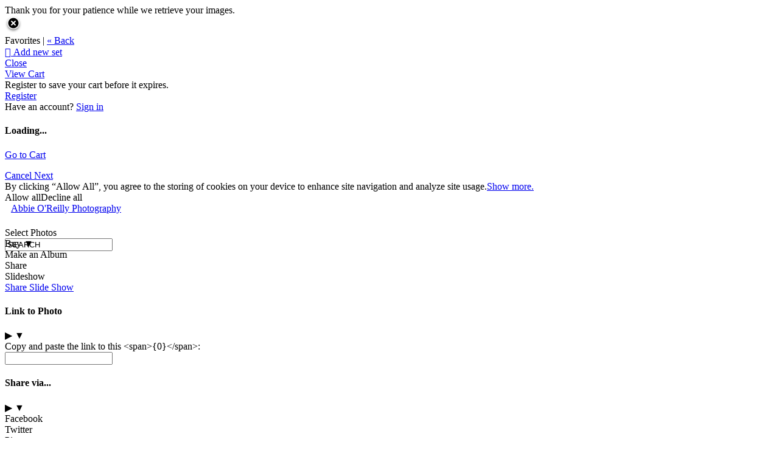

--- FILE ---
content_type: application/javascript; charset=UTF-8
request_url: https://abbieflom.zenfolio.com/cdn-cgi/challenge-platform/scripts/jsd/main.js
body_size: 7899
content:
window._cf_chl_opt={AKGCx8:'b'};~function(w6,Oj,OP,OT,OU,OB,OG,OF,OH,w1){w6=m,function(L,O,wj,w5,s,v){for(wj={L:490,O:556,s:599,v:471,i:606,k:525,N:557,d:589,g:454,f:575},w5=m,s=L();!![];)try{if(v=-parseInt(w5(wj.L))/1+-parseInt(w5(wj.O))/2*(-parseInt(w5(wj.s))/3)+parseInt(w5(wj.v))/4*(parseInt(w5(wj.i))/5)+parseInt(w5(wj.k))/6+-parseInt(w5(wj.N))/7+parseInt(w5(wj.d))/8+-parseInt(w5(wj.g))/9*(-parseInt(w5(wj.f))/10),v===O)break;else s.push(s.shift())}catch(i){s.push(s.shift())}}(I,195904),Oj=this||self,OP=Oj[w6(478)],OT=function(sN,sk,si,ss,w7,O,s,i,k){return sN={L:513,O:497},sk={L:464,O:593,s:477,v:430,i:596,k:570,N:528,d:459,g:477,f:459,S:594,C:584,A:585,o:457,c:479,Y:585,J:615,Q:422,y:477,R:573,V:582,D:477,x:577,e:466,j:610,P:451,T:477,U:547,B:508,n:483,M:479,l:477},si={L:576,O:496,s:522,v:479,i:614,k:517,N:566,d:505,g:619,f:457,S:552},ss={L:493,O:455,s:552,v:483,i:474,k:500,N:495,d:563,g:474,f:500,S:495,C:609,A:570,o:457,c:477,Y:438,J:500,Q:517,y:479,R:566,V:417,D:479,x:438,e:517,j:477,P:479,T:495,U:517,B:522,n:479,M:517,l:566,G:587,F:499,b:564,H:455,E:479,Z:517,a:566,K:480,z:594,h:479,W:479,X:455,I0:581,I1:480,I2:479,I3:431,I4:479,I5:464,I6:451},w7=w6,O={'BNNzq':function(N,d){return N<d},'XbRpZ':function(N,d){return N+d},'VPRkt':function(N,d){return N==d},'fKXhN':function(N,d){return N(d)},'HRUlb':function(N,d){return N>d},'iRLKA':function(N,d){return N-d},'SaDKH':function(N,d){return d==N},'sOgRH':function(N,d){return d|N},'EADlG':function(N,d){return N<<d},'wIGFI':function(N,d){return d&N},'aIspS':function(N,d){return N<<d},'nfQkz':function(N,d){return d==N},'FIgvz':function(N,d){return N|d},'HQmFL':function(N,d){return N-d},'lhGwi':function(N,d){return N(d)},'sxpTT':function(N,d){return N(d)},'NYDtG':function(N,d){return d|N},'Uecsm':function(N,d){return N<<d},'sWBdc':function(N,d){return N>d},'ArRZU':function(N,d){return d!=N},'cNKcq':function(N,d){return N<d},'DOshP':function(N,d){return N&d},'OGKgQ':function(N,d){return N<d},'mtmHe':function(N,d){return d!=N},'KKbJX':function(N,d){return d*N},'cYMzO':function(N,d){return N<d},'zVRQU':function(N,d){return N(d)},'YMdwj':function(N,d){return N-d},'EftvA':function(N,d){return d!=N},'zHaod':function(N,d){return N(d)},'IuZnA':function(N,d){return N(d)},'GUNFI':function(N,d){return d===N},'MmoUT':function(N,d){return N+d}},s=String[w7(sN.L)],i={'h':function(N,sO){return sO={L:551,O:483},null==N?'':i.g(N,6,function(d,w8){return w8=m,w8(sO.L)[w8(sO.O)](d)})},'g':function(N,S,C,w9,A,o,Y,J,Q,y,R,V,D,x,j,P,T,U,B,M){if(w9=w7,w9(ss.L)===w9(ss.L)){if(null==N)return'';for(o={},Y={},J='',Q=2,y=3,R=2,V=[],D=0,x=0,j=0;O[w9(ss.O)](j,N[w9(ss.s)]);j+=1)if(P=N[w9(ss.v)](j),Object[w9(ss.i)][w9(ss.k)][w9(ss.N)](o,P)||(o[P]=y++,Y[P]=!0),T=O[w9(ss.d)](J,P),Object[w9(ss.g)][w9(ss.f)][w9(ss.S)](o,T))J=T;else for(U=w9(ss.C)[w9(ss.A)]('|'),B=0;!![];){switch(U[B++]){case'0':o[T]=y++;continue;case'1':O[w9(ss.o)](0,Q)&&(Q=Math[w9(ss.c)](2,R),R++);continue;case'2':J=O[w9(ss.Y)](String,P);continue;case'3':if(Object[w9(ss.i)][w9(ss.J)][w9(ss.N)](Y,J)){if(256>J[w9(ss.Q)](0)){for(A=0;A<R;D<<=1,O[w9(ss.o)](x,S-1)?(x=0,V[w9(ss.y)](C(D)),D=0):x++,A++);for(M=J[w9(ss.Q)](0),A=0;O[w9(ss.R)](8,A);D=D<<1|1&M,S-1==x?(x=0,V[w9(ss.y)](C(D)),D=0):x++,M>>=1,A++);}else{for(M=1,A=0;A<R;D=D<<1.64|M,O[w9(ss.o)](x,O[w9(ss.V)](S,1))?(x=0,V[w9(ss.D)](O[w9(ss.x)](C,D)),D=0):x++,M=0,A++);for(M=J[w9(ss.e)](0),A=0;16>A;D=1.68&M|D<<1,O[w9(ss.o)](x,S-1)?(x=0,V[w9(ss.D)](O[w9(ss.Y)](C,D)),D=0):x++,M>>=1,A++);}Q--,0==Q&&(Q=Math[w9(ss.j)](2,R),R++),delete Y[J]}else for(M=o[J],A=0;A<R;D=1&M|D<<1.68,x==S-1?(x=0,V[w9(ss.P)](C(D)),D=0):x++,M>>=1,A++);continue;case'4':Q--;continue}break}if(J!==''){if(Object[w9(ss.g)][w9(ss.f)][w9(ss.T)](Y,J)){if(256>J[w9(ss.U)](0)){for(A=0;A<R;D<<=1,O[w9(ss.B)](x,S-1)?(x=0,V[w9(ss.n)](C(D)),D=0):x++,A++);for(M=J[w9(ss.M)](0),A=0;O[w9(ss.l)](8,A);D=O[w9(ss.G)](O[w9(ss.F)](D,1),O[w9(ss.b)](M,1)),x==S-1?(x=0,V[w9(ss.P)](C(D)),D=0):x++,M>>=1,A++);}else{for(M=1,A=0;O[w9(ss.H)](A,R);D=M|D<<1,x==S-1?(x=0,V[w9(ss.E)](C(D)),D=0):x++,M=0,A++);for(M=J[w9(ss.Z)](0),A=0;O[w9(ss.a)](16,A);D=O[w9(ss.K)](D,1)|1&M,O[w9(ss.z)](x,S-1)?(x=0,V[w9(ss.h)](C(D)),D=0):x++,M>>=1,A++);}Q--,Q==0&&(Q=Math[w9(ss.c)](2,R),R++),delete Y[J]}else for(M=o[J],A=0;A<R;D=D<<1|O[w9(ss.b)](M,1),S-1==x?(x=0,V[w9(ss.W)](C(D)),D=0):x++,M>>=1,A++);Q--,Q==0&&R++}for(M=2,A=0;O[w9(ss.X)](A,R);D=O[w9(ss.I0)](O[w9(ss.I1)](D,1),M&1),S-1==x?(x=0,V[w9(ss.I2)](C(D)),D=0):x++,M>>=1,A++);for(;;)if(D<<=1,O[w9(ss.o)](x,O[w9(ss.I3)](S,1))){V[w9(ss.I4)](O[w9(ss.I5)](C,D));break}else x++;return V[w9(ss.I6)]('')}else s(s)},'j':function(N,sv,wI){if(sv={L:517},wI=w7,wI(si.L)===wI(si.O)){for(b=1,H=0;E<Z;K=h|z<<1.93,O[wI(si.s)](W,X-1)?(I0=0,I1[wI(si.v)](O[wI(si.i)](I2,I3)),I4=0):I5++,I6=0,a++);for(I7=I8[wI(si.k)](0),I9=0;O[wI(si.N)](16,II);Iq=O[wI(si.d)](O[wI(si.g)](IL,1),1&IO),Is-1==Iw?(Iv=0,Ii[wI(si.v)](Ik(IN)),Id=0):Ig++,If>>=1,Im++);}else return O[wI(si.f)](null,N)?'':N==''?null:i.i(N[wI(si.S)],32768,function(f,wm){return wm=wI,N[wm(sv.L)](f)})},'i':function(N,S,C,wq,A,o,Y,J,Q,y,R,V,D,x,j,P,M,T,U,B){for(wq=w7,A=[],o=4,Y=4,J=3,Q=[],V=O[wq(sk.L)](C,0),D=S,x=1,y=0;O[wq(sk.O)](3,y);A[y]=y,y+=1);for(j=0,P=Math[wq(sk.s)](2,2),R=1;O[wq(sk.v)](R,P);)for(T=wq(sk.i)[wq(sk.k)]('|'),U=0;!![];){switch(T[U++]){case'0':0==D&&(D=S,V=C(x++));continue;case'1':j|=(O[wq(sk.N)](0,B)?1:0)*R;continue;case'2':R<<=1;continue;case'3':D>>=1;continue;case'4':B=O[wq(sk.d)](V,D);continue}break}switch(j){case 0:for(j=0,P=Math[wq(sk.g)](2,8),R=1;R!=P;B=O[wq(sk.f)](V,D),D>>=1,O[wq(sk.S)](0,D)&&(D=S,V=C(x++)),j|=(O[wq(sk.C)](0,B)?1:0)*R,R<<=1);M=s(j);break;case 1:for(j=0,P=Math[wq(sk.g)](2,16),R=1;O[wq(sk.A)](R,P);B=V&D,D>>=1,O[wq(sk.o)](0,D)&&(D=S,V=C(x++)),j|=(0<B?1:0)*R,R<<=1);M=O[wq(sk.L)](s,j);break;case 2:return''}for(y=A[3]=M,Q[wq(sk.c)](M);;){if(x>N)return'';for(j=0,P=Math[wq(sk.s)](2,J),R=1;O[wq(sk.Y)](R,P);B=D&V,D>>=1,0==D&&(D=S,V=C(x++)),j|=O[wq(sk.J)](O[wq(sk.Q)](0,B)?1:0,R),R<<=1);switch(M=j){case 0:for(j=0,P=Math[wq(sk.y)](2,8),R=1;R!=P;B=V&D,D>>=1,0==D&&(D=S,V=O[wq(sk.R)](C,x++)),j|=R*(0<B?1:0),R<<=1);A[Y++]=s(j),M=O[wq(sk.V)](Y,1),o--;break;case 1:for(j=0,P=Math[wq(sk.D)](2,16),R=1;O[wq(sk.x)](R,P);B=V&D,D>>=1,O[wq(sk.o)](0,D)&&(D=S,V=O[wq(sk.e)](C,x++)),j|=R*(0<B?1:0),R<<=1);A[Y++]=O[wq(sk.j)](s,j),M=Y-1,o--;break;case 2:return Q[wq(sk.P)]('')}if(o==0&&(o=Math[wq(sk.T)](2,J),J++),A[M])M=A[M];else if(O[wq(sk.U)](M,Y))M=O[wq(sk.B)](y,y[wq(sk.n)](0));else return null;Q[wq(sk.M)](M),A[Y++]=y+M[wq(sk.n)](0),o--,y=M,O[wq(sk.o)](0,o)&&(o=Math[wq(sk.l)](2,J),J++)}}},k={},k[w7(sN.O)]=i.h,k}(),OU={},OU[w6(536)]='o',OU[w6(591)]='s',OU[w6(531)]='u',OU[w6(469)]='z',OU[w6(452)]='n',OU[w6(481)]='I',OU[w6(567)]='b',OB=OU,Oj[w6(598)]=function(L,O,s,i,sD,sV,sR,ws,N,S,C,A,o,Y,J){if(sD={L:537,O:432,s:447,v:634,i:558,k:447,N:544,d:441,g:488,f:544,S:441,C:488,A:509,o:414,c:552,Y:532,J:546,Q:467,y:565,R:521,V:611,D:555},sV={L:515,O:473,s:552,v:462,i:578},sR={L:474,O:500,s:495,v:479},ws=w6,N={'vTgbO':function(Q,R){return Q<R},'jSRwR':function(Q,R){return Q+R},'IKGgw':function(Q){return Q()},'DTwVW':function(Q,R){return Q===R},'VtqNX':ws(sD.L),'nmmLy':function(Q,y){return Q(y)},'KegIl':function(Q,R){return R===Q}},null===O||N[ws(sD.O)](void 0,O))return i;for(S=Ol(O),L[ws(sD.s)][ws(sD.v)]&&(S=S[ws(sD.i)](L[ws(sD.k)][ws(sD.v)](O))),S=L[ws(sD.N)][ws(sD.d)]&&L[ws(sD.g)]?L[ws(sD.f)][ws(sD.S)](new L[(ws(sD.C))](S)):function(Q,wi,y){for(wi=ws,Q[wi(sV.L)](),y=0;N[wi(sV.O)](y,Q[wi(sV.s)]);Q[y]===Q[N[wi(sV.v)](y,1)]?Q[wi(sV.i)](y+1,1):y+=1);return Q}(S),C='nAsAaAb'.split('A'),C=C[ws(sD.A)][ws(sD.o)](C),A=0;A<S[ws(sD.c)];ws(sD.Y)===N[ws(sD.J)]?N[ws(sD.Q)](O):(o=S[A],Y=OM(L,O,o),N[ws(sD.y)](C,Y))?(J='s'===Y&&!L[ws(sD.R)](O[o]),N[ws(sD.V)](ws(sD.D),s+o)?g(s+o,Y):J||g(s+o,O[o])):g(s+o,Y),A++);return i;function g(Q,y,wv){wv=ws,Object[wv(sR.L)][wv(sR.O)][wv(sR.s)](i,y)||(i[y]=[]),i[y][wv(sR.v)](Q)}},OG=w6(540)[w6(570)](';'),OF=OG[w6(509)][w6(414)](OG),Oj[w6(443)]=function(L,O,sT,sP,wk,s,v,i,k,N){for(sT={L:421,O:552,s:416,v:592,i:553,k:413,N:550,d:453,g:524,f:458,S:479,C:618},sP={L:631},wk=w6,s={'dRZXG':function(g,S){return g(S)},'MWPhS':function(g,S){return g+S},'uRxiR':function(g,S){return g+S},'gZkAi':function(g,S){return g(S)}},v=Object[wk(sT.L)](O),i=0;i<v[wk(sT.O)];i++)if(wk(sT.s)===wk(sT.v))s[wk(sT.i)](s,s[wk(sT.k)](wk(sT.N),v[wk(sT.d)]));else if(k=v[i],'f'===k&&(k='N'),L[k]){for(N=0;N<O[v[i]][wk(sT.O)];-1===L[k][wk(sT.g)](O[v[i]][N])&&(s[wk(sT.f)](OF,O[v[i]][N])||L[k][wk(sT.S)]('o.'+O[v[i]][N])),N++);}else L[k]=O[v[i]][wk(sT.C)](function(S,wN){return wN=wk,s[wN(sP.L)]('o.',S)})},OH=null,w1=w0(),w3();function OK(sX,sW,wC,L,O){if(sX={L:600,O:460},sW={L:622},wC=w6,L={'CvCNF':function(s){return s()},'MOyKM':function(s,v){return v===s},'Dqhbh':function(s,v){return s(v)}},O=OZ(),L[wC(sX.L)](O,null))return;OH=(OH&&L[wC(sX.O)](clearTimeout,OH),setTimeout(function(wA){wA=wC,L[wA(sW.L)](OE)},O*1e3))}function Ob(sM,wd,s,v,i,k,N,d,S){s=(sM={L:608,O:588,s:572,v:595,i:560,k:636,N:436,d:602,g:487,f:449,S:613,C:420,A:542,o:425,c:523,Y:433,J:435,Q:465,y:628,R:521,V:555,D:415,x:415},wd=w6,{'jwoyO':function(g,f){return g+f},'cmwVl':wd(sM.L),'CWtvW':wd(sM.O),'edsVo':function(g,f,S,C,A){return g(f,S,C,A)},'WEnbG':function(g,f,S,C,A){return g(f,S,C,A)},'SmBbd':wd(sM.s)});try{return v=OP[wd(sM.v)](s[wd(sM.i)]),v[wd(sM.k)]=s[wd(sM.N)],v[wd(sM.d)]='-1',OP[wd(sM.g)][wd(sM.f)](v),i=v[wd(sM.S)],k={},k=s[wd(sM.C)](pRIb1,i,i,'',k),k=pRIb1(i,i[wd(sM.A)]||i[wd(sM.o)],'n.',k),k=s[wd(sM.c)](pRIb1,i,v[s[wd(sM.Y)]],'d.',k),OP[wd(sM.g)][wd(sM.J)](v),N={},N.r=k,N.e=null,N}catch(g){if(wd(sM.Q)!==wd(sM.y))return d={},d.r={},d.e=g,d;else S=Y==='s'&&!J[wd(sM.R)](Q[y]),wd(sM.V)===s[wd(sM.D)](R,V)?D(x+g,j):S||P(s[wd(sM.x)](T,U),B[n])}}function Oz(L,v0,wp){return v0={L:463},wp=w6,Math[wp(v0.L)]()<L}function OW(v4,wt,O,s,v,i,k){return v4={L:426,O:603,s:519,v:437},wt=w6,O={},O[wt(v4.L)]=function(N,d){return N>d},O[wt(v4.O)]=function(N,d){return N-d},s=O,v=3600,i=Oh(),k=Math[wt(v4.s)](Date[wt(v4.v)]()/1e3),s[wt(v4.L)](s[wt(v4.O)](k,i),v)?![]:!![]}function w0(vs,wy){return vs={L:450,O:450},wy=w6,crypto&&crypto[wy(vs.L)]?crypto[wy(vs.O)]():''}function w3(vo,vp,vC,vS,wR,L,O,s,v,i){if(vo={L:486,O:526,s:574,v:445,i:439,k:534,N:534,d:446,g:527},vp={L:574,O:445,s:439,v:527},vC={L:554},vS={L:504},wR=w6,L={'jUZRn':function(k,N,d){return k(N,d)},'PfTrg':function(k){return k()},'hJUZL':function(k,N){return N!==k},'pqrHY':wR(vo.L)},O=Oj[wR(vo.O)],!O)return;if(!OW())return;(s=![],v=function(vf,wD,k){if(vf={L:630},wD=wR,k={'mYJKo':function(N,d,g,wV){return wV=m,L[wV(vf.L)](N,d,g)}},!s){if(s=!![],!L[wD(vC.L)](OW))return;OE(function(N,wu){wu=wD,k[wu(vS.L)](w4,O,N)})}},L[wR(vo.s)](OP[wR(vo.v)],wR(vo.i)))?v():Oj[wR(vo.k)]?OP[wR(vo.N)](L[wR(vo.d)],v):(i=OP[wR(vo.g)]||function(){},OP[wR(vo.g)]=function(wx){wx=wR,i(),L[wx(vp.L)](OP[wx(vp.O)],wx(vp.s))&&(OP[wx(vp.v)]=i,v())})}function On(O,s,sf,wL,v,i){return sf={L:512,O:516,s:501,v:503,i:419,k:516,N:474,d:597,g:495,f:524,S:501},wL=w6,v={},v[wL(sf.L)]=function(k,N){return k instanceof N},v[wL(sf.O)]=function(k,N){return k<N},v[wL(sf.s)]=wL(sf.v),i=v,i[wL(sf.L)](s,O[wL(sf.i)])&&i[wL(sf.k)](0,O[wL(sf.i)][wL(sf.N)][wL(sf.d)][wL(sf.g)](s)[wL(sf.f)](i[wL(sf.S)]))}function OX(L,O,vw,vO,vL,vq,wc,s,v,i,d,g,k){if(vw={L:590,O:440,s:550,v:510,i:456,k:526,N:571,d:530,g:627,f:604,S:624,C:514,A:529,o:626,c:494,Y:541,J:484,Q:475,y:456,R:440,V:568,D:535,x:520,e:476,j:440,P:633,T:491,U:535,B:520,n:638,M:583,l:491,G:625,F:629,b:427,H:502,E:539,Z:539,a:518,K:539,z:498,h:468,W:497,X:461},vO={L:511,O:442},vL={L:561,O:453,s:545,v:453,i:434,k:424,N:549},vq={L:625},wc=w6,s={'qDAnG':wc(vw.L),'BjoFT':function(N,d){return N>=d},'kjNyo':function(N,d){return N<d},'LqPfb':wc(vw.O),'fxOJn':function(N,d){return N(d)},'qlsub':wc(vw.s),'zSOfC':function(N,d){return N(d)},'DSNTF':function(N,d){return N+d},'wEMOT':wc(vw.v),'vEIJQ':function(N,d){return N!==d},'TTgac':wc(vw.i),'EmuLh':function(N){return N()}},v=Oj[wc(vw.k)],console[wc(vw.N)](Oj[wc(vw.d)]),i=new Oj[(wc(vw.g))](),i[wc(vw.f)](wc(vw.S),s[wc(vw.C)](s[wc(vw.A)]+Oj[wc(vw.d)][wc(vw.o)]+wc(vw.c),v.r)),v[wc(vw.Y)]){if(s[wc(vw.J)](s[wc(vw.Q)],wc(vw.y))){if(!d[wc(vw.Y)])return;g===wc(vw.R)?(d={},d[wc(vw.V)]=s[wc(vw.D)],d[wc(vw.x)]=Y.r,d[wc(vw.e)]=wc(vw.j),c[wc(vw.P)][wc(vw.T)](d,'*')):(g={},g[wc(vw.V)]=s[wc(vw.U)],g[wc(vw.B)]=Q.r,g[wc(vw.e)]=wc(vw.n),g[wc(vw.M)]=y,J[wc(vw.P)][wc(vw.l)](g,'*'))}else i[wc(vw.G)]=5e3,i[wc(vw.F)]=function(wY){wY=wc,O(wY(vq.L))}}i[wc(vw.b)]=function(wJ){wJ=wc,s[wJ(vL.L)](i[wJ(vL.O)],200)&&s[wJ(vL.s)](i[wJ(vL.v)],300)?O(s[wJ(vL.i)]):s[wJ(vL.k)](O,s[wJ(vL.N)]+i[wJ(vL.v)])},i[wc(vw.H)]=function(wQ){wQ=wc,s[wQ(vO.L)](O,wQ(vO.O))},k={'t':Oh(),'lhr':OP[wc(vw.E)]&&OP[wc(vw.Z)][wc(vw.a)]?OP[wc(vw.K)][wc(vw.a)]:'','api':v[wc(vw.Y)]?!![]:![],'c':s[wc(vw.z)](Oa),'payload':L},i[wc(vw.h)](OT[wc(vw.W)](JSON[wc(vw.X)](k)))}function OM(O,s,i,sp,wO,k,N,g,S){N=(sp={L:472,O:536,s:637,v:492,i:472,k:533,N:632,d:544,g:470,f:544,S:533},wO=w6,k={},k[wO(sp.L)]=wO(sp.O),k[wO(sp.s)]=function(C,A){return C==A},k[wO(sp.v)]=function(C,A){return A===C},k);try{g=s[i]}catch(C){return'i'}if(null==g)return g===void 0?'u':'x';if(N[wO(sp.i)]==typeof g)try{if(N[wO(sp.s)](wO(sp.k),typeof g[wO(sp.N)]))return g[wO(sp.N)](function(){}),'p'}catch(A){}return O[wO(sp.d)][wO(sp.g)](g)?'a':g===O[wO(sp.f)]?'D':N[wO(sp.v)](!0,g)?'T':g===!1?'F':(S=typeof g,wO(sp.S)==S?On(O,g)?'N':'f':OB[S]||'?')}function I(vc){return vc='from,xhr-error,rxvNi8,teibW,readyState,pqrHY,Object,vCUWH,appendChild,randomUUID,join,number,status,18djfOos,BNNzq,zkFQt,VPRkt,gZkAi,DOshP,Dqhbh,stringify,jSRwR,random,lhGwi,PDRYD,zHaod,IKGgw,send,symbol,isArray,4CjFGOa,huQYL,vTgbO,prototype,TTgac,event,pow,document,push,aIspS,bigint,/b/ov1/0.839693733509111:1768500684:Rr3LfIb3Viie5nuoXxZXbvJCnxm2SYq_fRPDGQJVLk0/,charAt,vEIJQ,fpeVU,DOMContentLoaded,body,Set,sOpDn,361927BQsuLb,postMessage,MVRTC,nPBcP,/jsd/oneshot/d251aa49a8a3/0.839693733509111:1768500684:Rr3LfIb3Viie5nuoXxZXbvJCnxm2SYq_fRPDGQJVLk0/,call,wZrnu,vkJtXq,EmuLh,EADlG,hasOwnProperty,qfpnw,onerror,[native code],mYJKo,NYDtG,KoEQX,ceIwN,MmoUT,includes,/cdn-cgi/challenge-platform/h/,zSOfC,slEYW,fromCharCode,DSNTF,sort,AmozQ,charCodeAt,href,floor,sid,isNaN,SaDKH,WEnbG,indexOf,1480500xJbjnh,__CF$cv$params,onreadystatechange,cNKcq,wEMOT,_cf_chl_opt,undefined,SZDzr,function,addEventListener,qDAnG,object,NJUoj,CnwA5,location,_cf_chl_opt;JJgc4;PJAn2;kJOnV9;IWJi4;OHeaY1;DqMg0;FKmRv9;LpvFx1;cAdz2;PqBHf2;nFZCC5;ddwW5;pRIb1;rxvNi8;RrrrA2;erHi9,api,clientInformation,fzCaz,Array,kjNyo,VtqNX,GUNFI,SSTpq3,qlsub,http-code:,s2L1T6EZzKhDqwC$kA8a+bBgmVtcIuNMyiPelvfGpQj7R3WH9xJd5FX-o04UnSrOY,length,dRZXG,PfTrg,d.cookie,65466Retuoe,2367638STmjeY,concat,errorInfoObject,cmwVl,BjoFT,FcAVZ,XbRpZ,wIGFI,nmmLy,HRUlb,boolean,source,pkLOA2,split,log,contentDocument,zVRQU,hJUZL,1078530wIZAuh,iyNUm,EftvA,splice,chctx,/invisible/jsd,FIgvz,YMdwj,detail,OGKgQ,mtmHe,rGYbX,sOgRH,display: none,1491016ZqFsAt,cloudflare-invisible,string,UGMOZ,sWBdc,nfQkz,createElement,4|3|0|1|2,toString,pRIb1,9gsjLcS,MOyKM,xRdOK,tabIndex,wDVoQ,open,ZXvuP,745165YrkhkL,TfNLc,iframe,3|4|1|0|2,IuZnA,KegIl,LRmiB4,contentWindow,sxpTT,KKbJX,6|5|7|1|4|2|3|0,VedFY,map,Uecsm,mGEzM,aUjz8,CvCNF,TYlZ6,POST,timeout,AKGCx8,XMLHttpRequest,qlfCF,ontimeout,jUZRn,uRxiR,catch,parent,getOwnPropertyNames,getPrototypeOf,style,KsHuF,error,MWPhS,bind,jwoyO,gurFo,iRLKA,error on cf_chl_props,Function,edsVo,keys,cYMzO,JBxy9,fxOJn,navigator,gVuty,onload,AdeF3,jsd,ArRZU,HQmFL,DTwVW,SmBbd,LqPfb,removeChild,CWtvW,now,fKXhN,loading,success'.split(','),I=function(){return vc},I()}function Oa(){return OZ()!==null}function Ol(O,st,ww,s,v,i){for(st={L:506,O:558,s:421,v:635},ww=w6,s={},s[ww(st.L)]=function(k,N){return k!==N},v=s,i=[];v[ww(st.L)](null,O);i=i[ww(st.O)](Object[ww(st.s)](O)),O=Object[ww(st.v)](O));return i}function OZ(sZ,wS,L,O,i,k,N,d,g,s){if(sZ={L:601,O:526,s:543,v:543,i:595,k:608,N:636,d:588,g:602,f:487,S:449,C:613,A:607,o:542,c:425,Y:572,J:435,Q:444,y:452},wS=w6,L={'TfNLc':function(v,i,k,N,d){return v(i,k,N,d)},'fzCaz':wS(sZ.L),'teibW':function(v,i){return i!==v}},O=Oj[wS(sZ.O)],!O){if(L[wS(sZ.s)]===L[wS(sZ.v)])return null;else try{return i=A[wS(sZ.i)](wS(sZ.k)),i[wS(sZ.N)]=wS(sZ.d),i[wS(sZ.g)]='-1',o[wS(sZ.f)][wS(sZ.S)](i),k=i[wS(sZ.C)],N={},N=L[wS(sZ.A)](c,k,k,'',N),N=L[wS(sZ.A)](Y,k,k[wS(sZ.o)]||k[wS(sZ.c)],'n.',N),N=J(k,i[wS(sZ.Y)],'d.',N),Q[wS(sZ.f)][wS(sZ.J)](i),d={},d.r=N,d.e=null,d}catch(f){return g={},g.r={},g.e=f,g}}return s=O.i,L[wS(sZ.Q)](typeof s,wS(sZ.y))||s<30?null:s}function Oh(v1,wo,L){return v1={L:526,O:519},wo=w6,L=Oj[wo(v1.L)],Math[wo(v1.O)](+atob(L.t))}function w4(v,i,vt,we,k,N,d,g){if(vt={L:586,O:440,s:485,v:638,i:541,k:568,N:590,d:520,g:476,f:586,S:633,C:491,A:568,o:476,c:485,Y:583},we=w6,k={},k[we(vt.L)]=we(vt.O),k[we(vt.s)]=we(vt.v),N=k,!v[we(vt.i)])return;i===N[we(vt.L)]?(d={},d[we(vt.k)]=we(vt.N),d[we(vt.d)]=v.r,d[we(vt.g)]=N[we(vt.f)],Oj[we(vt.S)][we(vt.C)](d,'*')):(g={},g[we(vt.A)]=we(vt.N),g[we(vt.d)]=v.r,g[we(vt.o)]=N[we(vt.c)],g[we(vt.Y)]=i,Oj[we(vt.S)][we(vt.C)](g,'*'))}function w2(i,k,vk,wr,N,d,g,f,S,C,A,o,c,Y,J,Q){if(vk={L:489,O:616,s:605,v:624,i:448,k:562,N:510,d:507,g:580,f:428,S:623,C:489,A:570,o:559,c:579,Y:568,J:429,Q:468,y:497,R:604,V:629,D:538,x:530,e:538,j:548,P:548,T:612,U:530,B:569,n:621,M:423,l:625,G:448,F:530,b:626,H:482,E:507,Z:526,a:627},wr=w6,N={},N[wr(vk.L)]=wr(vk.O),N[wr(vk.s)]=wr(vk.v),N[wr(vk.i)]=function(R,V){return R+V},N[wr(vk.k)]=wr(vk.N),N[wr(vk.d)]=wr(vk.g),d=N,!Oz(0))return![];f=(g={},g[wr(vk.f)]=i,g[wr(vk.S)]=k,g);try{for(S=d[wr(vk.C)][wr(vk.A)]('|'),C=0;!![];){switch(S[C++]){case'0':A={},A[wr(vk.o)]=f,A[wr(vk.c)]=c,A[wr(vk.Y)]=wr(vk.J),Q[wr(vk.Q)](OT[wr(vk.y)](A));continue;case'1':Q[wr(vk.R)](d[wr(vk.s)],Y);continue;case'2':Q[wr(vk.V)]=function(){};continue;case'3':c=(o={},o[wr(vk.D)]=Oj[wr(vk.x)][wr(vk.e)],o[wr(vk.j)]=Oj[wr(vk.x)][wr(vk.P)],o[wr(vk.T)]=Oj[wr(vk.U)][wr(vk.T)],o[wr(vk.B)]=Oj[wr(vk.U)][wr(vk.n)],o[wr(vk.M)]=w1,o);continue;case'4':Q[wr(vk.l)]=2500;continue;case'5':Y=d[wr(vk.G)](d[wr(vk.k)]+Oj[wr(vk.F)][wr(vk.b)]+wr(vk.H)+J.r,d[wr(vk.E)]);continue;case'6':J=Oj[wr(vk.Z)];continue;case'7':Q=new Oj[(wr(vk.a))]();continue}break}}catch(y){}}function m(q,L,O,w){return q=q-413,O=I(),w=O[q],w}function OE(L,sb,sF,wg,O,s){sb={L:617,O:418},sF={L:533,O:620},wg=w6,O={'mGEzM':function(v){return v()},'VedFY':function(v,i,k){return v(i,k)}},s=Ob(),O[wg(sb.L)](OX,s.r,function(v,wf){wf=wg,typeof L===wf(sF.L)&&L(v),O[wf(sF.O)](OK)}),s.e&&w2(wg(sb.O),s.e)}}()